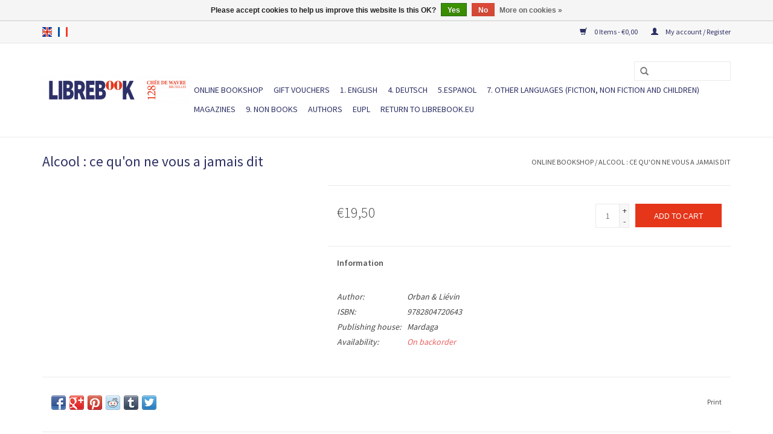

--- FILE ---
content_type: text/javascript;charset=utf-8
request_url: https://shop.librebook.eu/en/services/stats/pageview.js?product=147455258&hash=0d7f
body_size: -413
content:
// SEOshop 03-02-2026 17:41:29